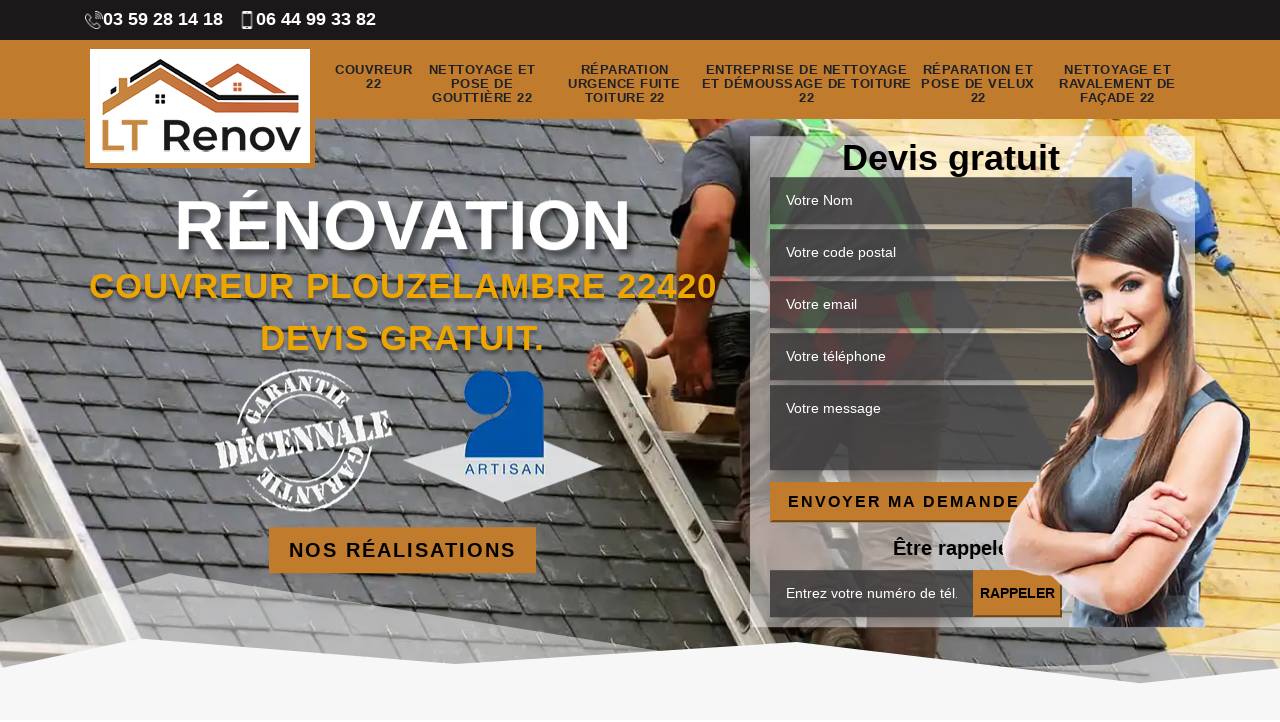

--- FILE ---
content_type: text/html; charset=UTF-8
request_url: https://www.artisan-couvreur-22.fr/couvreur-toiture-plouzelambre-22420
body_size: 5346
content:
<!DOCTYPE html>
<html dir="ltr" lang="fr-FR">
<head>
		<meta charset="UTF-8" />
    <meta name=viewport content="width=device-width, initial-scale=1.0, minimum-scale=1.0 maximum-scale=1.0">
    <meta http-equiv="content-type" content="text/html; charset=UTF-8" >
    <title>Couvreur pro pour votre toiture à Plouzelambre 22420 tel: 03.59.28.14.18.</title>
        <meta name="description" content="Couvreur expérimenté à Plouzelambre 22420, artisan passionné pour tous vos travaux de toiture Lafleur Couverture, déplacement rapide, devis gratuit, qualité et efficacité.">        
    <link rel="shortcut icon" href="/skins/default/images/favicon.ico" type="image/x-icon">
	<link rel="icon" href="/skins/default/images/favicon.ico" type="image/x-icon">
    <link href="/skins/default/css/style.css" rel="stylesheet" type="text/css"/>
    <link rel="preconnect" href="https://www.googletagmanager.com">
<link rel="preconnect" href="https://nominatim.openstreetmap.org"></head>

<body class="Desktop ville">
    
    <header id="header"><div class="top-head"><div class="container"><div class="d-md-flex justify-content-between"><div class="top-let"><a href="tel:0359281418"><img loading="lazy" src="/skins/default/images/img/fixe-bl.webp" alt="icon">03 59 28 14 18</a><a href="tel:0644993382"><img loading="lazy" src="/skins/default/images/img/portable-bl.webp" alt="icon">06 44 99 33 82</a></div></div></div></div><div class="nav-menu"><div class="container"><nav class="nav"><a class="logo" href="/"  title="logo-couvreur-22-"><img loading="lazy" src="/skins/default/images/logo.png" alt=""></a><ul class="nav-list"><li class="nav-item"><a href="/">Couvreur 22</a></li><li class="nav-item"><a href="nettoyage-pose-gouttiere-cotes-d-armor-22">Nettoyage et pose de gouttière 22</a></li><li class="nav-item"><a href="reparation-fuite-toiture-cotes-d-armor-22">Réparation urgence fuite toiture 22 </a></li><li class="nav-item"><a href="nettoyage-demoussage-toiture-cotes-d-armor-22">Entreprise de nettoyage et démoussage de toiture 22</a></li><li class="nav-item"><a href="reparation-pose-velux-cotes-d-armor-22">Réparation et pose de velux 22</a></li><li class="nav-item"><a href="nettoyage-ravalement-facade-cotes-d-armor-22">Nettoyage et ravalement de façade 22</a></li></ul></nav></div></div></header><div id="HOME" class="homeslider"><div class="imgSlider" style="background-image: url(/skins/default/images/img/slider-16.webp)"></div><div class="bgPattern"></div><div id="villeSlider" class="captionSlider"><div class="container"><div class="row justify-content-between align-items-center"><div class="col-md-7"><div class="texteSlider"><span>Rénovation</span><span>Charpente</span><span>Couverture</span></div><div class="subText"><h1 class="accroche text-center">Couvreur Plouzelambre 22420 devis gratuit.</h1><div class="img-logo"><img loading="lazy" src="/skins/default/images/img/garantie-white.webp" alt=""><img loading="lazy" src="/skins/default/images/img/logo-artisan.webp" alt=""></div></div><a href="/realisations" class="btn-devis btn-rea">Nos réalisations</a></div><div class="col-md-5"><div class="DEvisSlider"><b>Devis gratuit</b><form action="/message.php" method="post" id="FormDevis"><input type="text" name="mail" id="mail" value=""><input type="text" name="nom" required="" class="form-input" placeholder="Votre Nom"><input type="text" name="code_postal" required="" class="form-input" placeholder="Votre code postal"><input type="text" name="email" required="" class="form-input" placeholder="Votre email"><input type="text" name="telephone" required="" class="form-input" placeholder="Votre téléphone"><textarea name="message" required="" class="form-input" placeholder="Votre message"></textarea><input type="submit" value="Envoyer ma demande" class="btn-devis"></form><span>Être rappelé</span><form action="/message.php" method="post" id="rappel_immediat"><input type="text" name="mail" id="mail2" class="d-none" value=""><input type="hidden" name="type" value="rappel"><div class="bloc-rap d-md-flex"><input type="text" name="numtel" required="" placeholder="Entrez votre numéro de tél." class="form-input"><input type="submit" name="OK" value="RAPPELER" class="btn-devis"></div></form></div></div></div></div></div></div>
    <div id="villeC" class="Contenu"><div class="section_1"><div class="container"><div class="row align-items-center"><div class="col-md-11 text-center"><h2>Les matériaux proposés par les couvreurs-zingueurs de la société Lafleur Couverture en ce qui concerne le cadre de la fenêtre de toit à Plouzelambre dans le 22420</h2><p>D'après les explications de la société Lafleur Couverture, il y a une multitude de méthodes de classement des fenêtres de toit. En effet, le matériau avec lequel le cadre est fabriqué est un des éléments pour les classer. De ce fait, il y a les fenêtres de toit qui sont faites en bois qui ont une bonne réputation à cause de leur résistance et de leur isolation. Ensuite, il y a les velux en plastique ou en PVC qui sont très demandés. La société Lafleur Couverture explique que ce modèle est le moins cher sur le marché.
</p></div></div></div></div><div class="section_2"><div class="container"><div class="row align-items-center"><div class="col-md-6"><div class="block-img"><img loading="lazy" src="/photos/757481-couvreur-plouzelambre-22420-lafleur-couverture-1.jpg" alt="Couvreur  plouzelambre-22420 Lafleur Couverture"/></div></div><div class="col-md-6 block-texte"><h2>Le procédé de nettoyage de la toiture à Plouzelambre dans le 22420</h2><p>La société Lafleur Couverture explique en détail les étapes que les couvreurs professionnels qui travaillent pour elle doivent suivre pour rendre propre une toiture. Pour commencer, il y a la suppression de tous les déchets comme les feuilles, les mousses et les branches. Cela se fait par l'utilisation d'un nettoyeur à haute pression ou par l'utilisation de produits comme l'eau de javel. Ensuite, il y a les différents traitements à savoir les traitements hydrofuges et les traitements anti-mousses. Enfin, il y a la réimperméabilisation de la surface.
</p></div></div></div></div><div id="block2" class="bloc-une"><h2>Les couvreurs et le processus de nettoyage des gouttières à Plouzelambre dans le 22420</h2><p>Pour gagner beaucoup de temps et pour pouvoir offrir des travaux de qualité, les couvreurs professionnels sont obligés de suivre des processus bien définis pour le nettoyage des gouttières. Ainsi, ils doivent commencer par le nettoyage de la partie inférieure du conduit c'est-à-dire les descentes. Ainsi, ils se serviront des regards pour récurer les déchets qui s'y trouvent. Une fois cette étape achevée, ils vont utiliser des pelles de gouttières et un seau d'eau pour éliminer les feuilles mortes et les branches.
</p></div><div class="section_3"><div class="container"><div class="row align-items-center"><div class="col-md-6"><div class="block-img"><img loading="lazy" src="/photos/757481-couvreur-plouzelambre-22420-lafleur-couverture-2.jpg" alt="Couvreur  plouzelambre-22420 Lafleur Couverture"/></div></div><div class="col-md-6 block-texte"><h2>La possibilité pour le couvreur-zingueur qui va installer le velux d'informer les propriétaires des règles à suivre à Plouzelambre</h2><p>D'après les explications de la société Lafleur Couverture, les couvreurs professionnels connaissent toutes les règlementations qui régissent les poses de velux. En effet, ils peuvent informer les propriétaires de l'obligation de faire connaître les travaux à faire à la mairie pour obtenir une autorisation. Il arrive qu'un permis de construire soit nécessaire pour les opérations pour les pièces de plus de 20 mètres carrés. Ensuite, il faut respecter la vie privée des voisins, car il est interdit que la fenêtre offre une vue panoramique sur une ou plusieurs pièces du voisinage.
</p></div></div></div></div><div id="block4" class="bloc-une"><h2>Les méthodes utilisées par la société Lafleur Couverture pour les urgences de fuite de toit à Plouzelambre dans le 22420</h2><p>La société Lafleur Couverture et ses couvreurs professionnels ont mis en place des méthodes très efficaces pour faire face aux problèmes de fuite de toit et c'est ce qui la différencie des autres entreprises. Pour commencer, les couvreurs étancheurs essayeront de fixer tous les composants de la couverture qui se sont détachés. Ensuite, ils ont la possibilité de bâcher la partie de la toiture où la fuite débute. Pour continuer, il est possible que les couvreurs mettent hors d'eau la structure dans le but de protéger la charpente.
</p></div><div class="section_4"><div class="container"><div class="row align-items-center"><div class="col-md-6"><div class="block-img"><img loading="lazy" src="/photos/757481-couvreur-plouzelambre-22420-lafleur-couverture-3.jpg" alt="Couvreur  plouzelambre-22420 Lafleur Couverture"/></div></div><div class="col-md-6 block-texte"><h2>Les impacts négatifs des mousses sur le toit d'une habitation, expliqués par les couvreurs de la société Lafleur Couverture</h2><p>D'après les explications de la société Lafleur Couverture, un nettoyage de la toiture doit se faire de temps en temps pour assurer à la fois l'étanchéité et la solidité de la structure. Il faut noter que les mousses et les lichens peuvent envahir les toitures et cela va d'abord détériorer l'aspect esthétique de cette surface. En plus de cela, les racines de ces végétaux créent des petits trous qui permettront à l'eau de s'écouler à l'intérieur de la maison.
</p></div></div></div></div><div id="block6" class="bloc-une"><h2>Les urgences de fuite de toit et les couvreurs de la société Lafleur Couverture à Plouzelambre dans le 22420</h2><p>Les fuites de toit constituent l'un des désagréments que peuvent subir les propriétaires des maisons ou des habitations d'après les couvreurs qui travaillent pour le compte de la société Lafleur Couverture. Ainsi, si cela survient, les propriétaires des habitations ont la possibilité de faire appel à des couvreurs étancheurs professionnels. Ces experts ont la qualité d'être disponibles en tout temps c'est-à-dire 24 heures sur 24 et 7 jours sur 7. Différentes techniques pourront être choisies par les professionnels pendant ces types d'interventions.
</p></div><div class="section_5"><div class="container"><div class="row align-items-center"><div class="col-md-6"><div class="block-img"><img loading="lazy" src="/photos/757481-couvreur-plouzelambre-22420-lafleur-couverture-4.jpg" alt="Couvreur  plouzelambre-22420 Lafleur Couverture"/></div></div><div class="col-md-6 block-texte"><h2>Les opérations des couvreurs qui tendent à nettoyer le toit d'une maison à Plouzelambre et ses environs</h2><p>Pour la société Lafleur Couverture, le fait de négliger les opérations de nettoyage de la toiture est une erreur monumentale. En effet, ces tâches ont plusieurs buts. Pour commencer, il faut savoir que le toit serait plus solide et résisterait un peu plus aux attaques extérieures. L'étanchéité est aussi au centre des préoccupations des travaux de nettoyage, car les mousses et les lichens peuvent faire une forte rétention d'eau de pluie et leurs racines vont créer des micros porosités.
</p></div></div></div></div><div id="block8" class="bloc-une"><h2>L'importance de l'enlèvement des déchets au niveau de la gouttière par les couvreurs dans la ville de Plouzelambre</h2><p>Les déchets qui viennent des arbres aux alentours d'une maison ou d'un immeuble peuvent créer des problèmes très graves pour la gouttière et la toiture. En effet, si les feuilles, les branches s'accumulent dans le conduit, il ne peut plus assurer ses fonctions. Cela se manifeste souvent par le fait que l'eau de pluie peut déborder et des infiltrations vont apparaître dans les murs en plus des fuites de toit. Il faut également noter que les mousses constituent aussi des détritus qui bloquent l'évacuation de l'humidité.
</p></div><div class="section_6"><div class="container"><div class="row"><div class="col-md-6"><div class="block-img block-imgbg" style="background-image: url(/photos/757481-couvreur-plouzelambre-22420-lafleur-couverture-5.jpg"></div></div><div class="col-md-6 block-texte"><h2>Les renseignements à retenir pour les nettoyages de la gouttière à Plouzelambre dans le 22420</h2><p>Les gouttières ou les éléments qui sont responsables de l'évacuation de l'eau de pluie sur le toit sont les éléments centraux de la préservation de l'étanchéité de la partie supérieure de l'immeuble. En effet, ce sont des conduits qui peuvent être bouchés par des détritus comme les mousses, les branches et les feuilles selon le cas. Pour supprimer ces éléments, il faut faire appel à des couvreurs professionnels qui connaissent toutes les règles de sécurité et qui disposent des matériels complets.
</p></div></div></div></div><div class="categories"><div class="container"><b class="text-center">Nos services</b><div id="catSlider" class="cat-inner"><div class="cat-item"><a href="/" class=""><img loading="lazy" src="/skins/default/images/img/cat-16.webp" alt="couvreur-22"><p>Couvreur 22</p></a></div><div class="cat-item"><a href="nettoyage-pose-gouttiere-cotes-d-armor-22" class=""><img loading="lazy" src="/skins/default/images/img/cat-4.webp" alt="nettoyage-et-pose-de-gouttiere-22"><p>Nettoyage et pose de gouttière 22</p></a></div><div class="cat-item"><a href="reparation-fuite-toiture-cotes-d-armor-22" class=""><img loading="lazy" src="/skins/default/images/img/cat-29.webp" alt="reparation-urgence-fuite-toiture-22"><p>Réparation urgence fuite toiture 22 </p></a></div><div class="cat-item"><a href="nettoyage-demoussage-toiture-cotes-d-armor-22" class=""><img loading="lazy" src="/skins/default/images/img/cat-2.webp" alt="entreprise-de-nettoyage-et-demoussage-de-toiture-22"><p>Entreprise de nettoyage et démoussage de toiture 22</p></a></div><div class="cat-item"><a href="reparation-pose-velux-cotes-d-armor-22" class=""><img loading="lazy" src="/skins/default/images/img/cat-1.webp" alt="reparation-et-pose-de-velux-22"><p>Réparation et pose de velux 22</p></a></div><div class="cat-item"><a href="nettoyage-ravalement-facade-cotes-d-armor-22" class=""><img loading="lazy" src="/skins/default/images/img/cat-6.webp" alt="nettoyage-et-ravalement-de-facade-22"><p>Nettoyage et ravalement de façade 22</p></a></div></div></div></div></div>
    <footer id="footer"><div class="container"><div class="info-footer"><div class="row"><div class="col-md-4"><div class="info-divers"><b class="contact-left">Contact:</b><p></p><div class="spacer-footer"></div>34 bis rue de L'Argoat<br> 22970 Ploumagoar<div class="spacer-footer"></div>Fixe : <strong>03 59 28 14 18</strong><br>Mob. : <strong>06 44 99 33 82</strong><div class="spacer-footer"></div></div><br><div id="Map"></div></div><div class="col-md-8"><div class="info-divers"><b class="Titre">Autres services</b><ul class="liens-compt"><li><a href="/nettoyage-pose-gouttiere-plouzelambre-22420">Nettoyage et pose de gouttière Plouzelambre</a></li><li><a href="/reparation-fuite-toiture-plouzelambre-22420">Réparation urgence fuite toiture Plouzelambre </a></li><li><a href="/nettoyage-demoussage-toiture-plouzelambre-22420">Entreprise de nettoyage et démoussage de toiture Plouzelambre</a></li><li><a href="/reparation-pose-velux-plouzelambre-22420">Réparation et pose de velux Plouzelambre</a></li><li><a href="/nettoyage-ravalement-facade-plouzelambre-22420">Entreprise de nettoyage et ravalement de façade Plouzelambre</a></li></ul></div></div><div class="col-md-5"></div></div></div></div><div class="footer-bottom"><div class="container"><div id="footer-info"><div class="d-flex justify-content-between"><div id="footer--copyright"><b>© 2019 - 2026 - Tout droit réservé - </b><a href="/mentions-legales">Mentions légales </a></div></div></div></div></div></footer>

</body>

<script src="/js/jquery-3.6.0.min.js"></script>
<script src="/js/scripts.js"></script>


<script src="/skins/default/js/jquery.sticky.js"></script>
<script src="/skins/default/js/slick.min.js"></script>


<script src="/js/swipebox/src/js/jquery.swipebox.min.js"></script>
<link href="/js/swipebox/src/css/swipebox.min.css" rel="stylesheet" type="text/css"/>


<script type="text/javascript">		
	var Support = 'Desktop';
	$(document).ready(function(){
		// Js lancés une fois la page chargée
				$( '.swipebox' ).swipebox();
			
		          initAnalytics('_');
		
        //sticky
    $("#header").sticky({ topSpacing: 0 });

    //Menu
    $('.nav').append($('<div class="nav-mobile"><span>MENU<span><i class="icon icon-menu"></i></div>'));
    
    $('.nav-item').has('ul').prepend('<span class="nav-click"><i class="icon icon-chevron-down"></i></span>');
    
    $('.nav-mobile').click(function(){
      $('.nav-list').toggle();
    });
  
    $('.nav-list').on('click', '.nav-click', function(){
      $(this).siblings('.nav-submenu').toggle();
      $(this).children('.nav-arrow').toggleClass('nav-rotate');
      
    });

    // Slider
    $('.sliderHome').slick({
        arrows:false,
        speed:1000,
        autoplay: true,
        autoplaySpeed: 3100,
        pauseOnHover:false,
        fade: true
    });

    $('.texteSlider').slick({
        arrows:false,
        autoplay: true,
        autoplaySpeed: 3000,
        pauseOnHover:false,
        fade:true
    });
    $('.carSlider').slick({
        arrows:false,
        speed: 800,
        autoplay: true,
        dots:true,
        autoplaySpeed: 3000
    });

    $('#catSlider').slick({
        arrows:false,
        speed: 800,
        autoplay: true,
        slidesToShow: 4,
        slidesToScroll: 1,
        autoplaySpeed: 3000,
        pauseOnHover:false
    });

    //contenu
    $('.section_2').find('.block-texte').append($('#block2'));
    $('.section_3').find('.block-texte').append($('#block4'));
    $('.section_2').prepend($('.categories'));
    $('.section_4').find('.block-texte').append($('#block6'));
    $('.section_5').find('.block-texte').append($('#block8'));
    $('.section_6').find('.block-texte').append($('#block10'));
    //Map
   

	});
	</script>
<link rel="stylesheet" href="/js/leaflet/leaflet.css" />
<script src="/js/leaflet/leaflet.js"></script>
<script src="/js/map.js"></script>
<script>
     initMap('34 bis rue de L\'Argoat, 22970 Ploumagoar',16);
</script>

</html>


--- FILE ---
content_type: text/html; charset=UTF-8
request_url: https://www.artisan-couvreur-22.fr/ajax.php
body_size: 132
content:
{"code_google_tags":"GTM-MJK6RQNL","code_analytics":"UA-132376244-44","RGPD":null,"dbg":["Erreur  n'est pas reconnu."]}